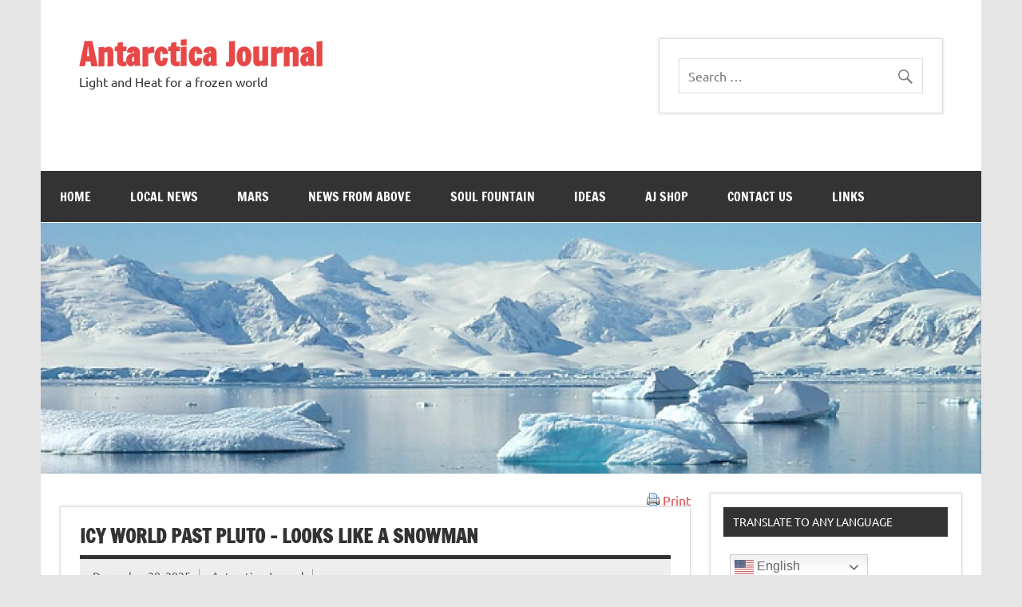

--- FILE ---
content_type: text/html; charset=UTF-8
request_url: https://www.antarcticajournal.com/icy-world-past-pluto-looks-like-a-snowman/
body_size: 15724
content:
<!DOCTYPE html><!-- HTML 5 -->
<html lang="en">

<head>
<meta charset="UTF-8" />
<meta name="viewport" content="width=device-width, initial-scale=1">

	<!-- [AI for SEO] This site is optimized with the AI for SEO plugin v2.2.5 - https://aiforseo.ai -->
	<meta name="description" content="Learn about NASA&#039;s exciting discovery of Ultima Thule, an icy formation past Pluto. Join us in exploring this groundbreaking mission!" />
	<meta property="og:title" content="NASA&#039;s Snowman: Ultima Thule Discovery" />
	<meta property="og:description" content="Uncover the secrets of Ultima Thule, an icy world beyond Pluto!" />
	<meta name="twitter:title" content="NASA&#039;s Snowman: Ultima Thule Discovery" />
	<meta name="twitter:description" content="Uncover the secrets of Ultima Thule, an icy world beyond Pluto!" />
	<!-- [AI for SEO] End -->

<link rel="profile" href="http://gmpg.org/xfn/11" />
<link rel="pingback" href="https://www.antarcticajournal.com/xmlrpc.php" />

<!-- Begin Inspectlet Embed Code -->
<script type="text/javascript" id="inspectletjs">
window.__insp = window.__insp || [];
__insp.push(['wid', 1594962315]);
(function() {
function ldinsp(){if(typeof window.__inspld != "undefined") return; window.__inspld = 1; var insp = document.createElement('script'); insp.type = 'text/javascript'; insp.async = true; insp.id = "inspsync"; insp.src = ('https:' == document.location.protocol ? 'https' : 'http') + '://cdn.inspectlet.com/inspectlet.js'; var x = document.getElementsByTagName('script')[0]; x.parentNode.insertBefore(insp, x); };
setTimeout(ldinsp, 500); document.readyState != "complete" ? (window.attachEvent ? window.attachEvent('onload', ldinsp) : window.addEventListener('load', ldinsp, false)) : ldinsp();
})();
</script>
<!-- End Inspectlet Embed Code -->

<meta name='robots' content='index, follow, max-image-preview:large, max-snippet:-1, max-video-preview:-1' />
<!-- Jetpack Site Verification Tags -->
<meta name="google-site-verification" content="G45jdy1LTu5QOmqKfz1bZ2kssUO-lHMu51RSK-cbtY8" />
<meta name="msvalidate.01" content="8E0A84F1AD7700F6E1EC573AE5D0ADB1" />
<meta name="p:domain_verify" content="4c9052b27a3c67cb9ff36c61c5cc1b73" />
<meta name="facebook-domain-verification" content="sl8kviyd91j3phuwt6mahtizj9lt74" />

	<!-- This site is optimized with the Yoast SEO Premium plugin v26.7 (Yoast SEO v26.7) - https://yoast.com/wordpress/plugins/seo/ -->
	<title>Icy World Past Pluto – Looks Like a Snowman - Antarctica Journal</title>
	<link rel="canonical" href="https://www.antarcticajournal.com/icy-world-past-pluto-looks-like-a-snowman/" />
	<meta property="og:locale" content="en_US" />
	<meta property="og:type" content="article" />
	<meta property="og:url" content="https://www.antarcticajournal.com/icy-world-past-pluto-looks-like-a-snowman/" />
	<meta property="og:site_name" content="Antarctica Journal" />
	<meta property="article:publisher" content="https://www.facebook.com/AntarcticaJournal" />
	<meta property="article:published_time" content="2025-12-30T20:11:58+00:00" />
	<meta property="og:image" content="https://www.antarcticajournal.com/wp-content/uploads/2019/07/Icy-World-Past-Pluto-–-Looks-Like-a-Snowman.jpg" />
	<meta property="og:image:width" content="584" />
	<meta property="og:image:height" content="363" />
	<meta property="og:image:type" content="image/jpeg" />
	<meta name="author" content="Antarctica Journal" />
	<meta name="twitter:card" content="summary_large_image" />
	<meta name="twitter:creator" content="@antarcticjourn" />
	<meta name="twitter:site" content="@antarcticjourn" />
	<meta name="twitter:label1" content="Written by" />
	<meta name="twitter:data1" content="Antarctica Journal" />
	<meta name="twitter:label2" content="Est. reading time" />
	<meta name="twitter:data2" content="2 minutes" />
	<script type="application/ld+json" class="yoast-schema-graph">{"@context":"https://schema.org","@graph":[{"@type":"Article","@id":"https://www.antarcticajournal.com/icy-world-past-pluto-looks-like-a-snowman/#article","isPartOf":{"@id":"https://www.antarcticajournal.com/icy-world-past-pluto-looks-like-a-snowman/"},"author":{"name":"Antarctica Journal","@id":"https://www.antarcticajournal.com/#/schema/person/245cb188dd3bd2cd9dd098c74b347b46"},"headline":"Icy World Past Pluto – Looks Like a Snowman","datePublished":"2025-12-30T20:11:58+00:00","mainEntityOfPage":{"@id":"https://www.antarcticajournal.com/icy-world-past-pluto-looks-like-a-snowman/"},"wordCount":339,"commentCount":0,"publisher":{"@id":"https://www.antarcticajournal.com/#organization"},"image":{"@id":"https://www.antarcticajournal.com/icy-world-past-pluto-looks-like-a-snowman/#primaryimage"},"thumbnailUrl":"https://www.antarcticajournal.com/wp-content/uploads/2019/07/Icy-World-Past-Pluto-–-Looks-Like-a-Snowman.jpg","keywords":["New Horizons","planet","space"],"articleSection":["News From Above"],"inLanguage":"en"},{"@type":"WebPage","@id":"https://www.antarcticajournal.com/icy-world-past-pluto-looks-like-a-snowman/","url":"https://www.antarcticajournal.com/icy-world-past-pluto-looks-like-a-snowman/","name":"Icy World Past Pluto – Looks Like a Snowman - Antarctica Journal","isPartOf":{"@id":"https://www.antarcticajournal.com/#website"},"primaryImageOfPage":{"@id":"https://www.antarcticajournal.com/icy-world-past-pluto-looks-like-a-snowman/#primaryimage"},"image":{"@id":"https://www.antarcticajournal.com/icy-world-past-pluto-looks-like-a-snowman/#primaryimage"},"thumbnailUrl":"https://www.antarcticajournal.com/wp-content/uploads/2019/07/Icy-World-Past-Pluto-–-Looks-Like-a-Snowman.jpg","datePublished":"2025-12-30T20:11:58+00:00","description":"Learn about NASA's exciting discovery of Ultima Thule, an icy formation past Pluto. Join us in exploring this groundbreaking mission!","breadcrumb":{"@id":"https://www.antarcticajournal.com/icy-world-past-pluto-looks-like-a-snowman/#breadcrumb"},"inLanguage":"en","potentialAction":[{"@type":"ReadAction","target":["https://www.antarcticajournal.com/icy-world-past-pluto-looks-like-a-snowman/"]}]},{"@type":"ImageObject","inLanguage":"en","@id":"https://www.antarcticajournal.com/icy-world-past-pluto-looks-like-a-snowman/#primaryimage","url":"https://www.antarcticajournal.com/wp-content/uploads/2019/07/Icy-World-Past-Pluto-–-Looks-Like-a-Snowman.jpg","contentUrl":"https://www.antarcticajournal.com/wp-content/uploads/2019/07/Icy-World-Past-Pluto-–-Looks-Like-a-Snowman.jpg","width":584,"height":363,"caption":"Two snowman figurines in contrasting colors."},{"@type":"BreadcrumbList","@id":"https://www.antarcticajournal.com/icy-world-past-pluto-looks-like-a-snowman/#breadcrumb","itemListElement":[{"@type":"ListItem","position":1,"name":"Home","item":"https://www.antarcticajournal.com/"},{"@type":"ListItem","position":2,"name":"Icy World Past Pluto – Looks Like a Snowman"}]},{"@type":"WebSite","@id":"https://www.antarcticajournal.com/#website","url":"https://www.antarcticajournal.com/","name":"Antarctica Journal","description":"Light and Heat for a frozen world","publisher":{"@id":"https://www.antarcticajournal.com/#organization"},"potentialAction":[{"@type":"SearchAction","target":{"@type":"EntryPoint","urlTemplate":"https://www.antarcticajournal.com/?s={search_term_string}"},"query-input":{"@type":"PropertyValueSpecification","valueRequired":true,"valueName":"search_term_string"}}],"inLanguage":"en"},{"@type":"Organization","@id":"https://www.antarcticajournal.com/#organization","name":"Antarctica Journal","url":"https://www.antarcticajournal.com/","logo":{"@type":"ImageObject","inLanguage":"en","@id":"https://www.antarcticajournal.com/#/schema/logo/image/","url":"https://www.antarcticajournal.com/wp-content/uploads/2018/05/antarctica-journal-logo.png","contentUrl":"https://www.antarcticajournal.com/wp-content/uploads/2018/05/antarctica-journal-logo.png","width":600,"height":297,"caption":"Antarctica Journal"},"image":{"@id":"https://www.antarcticajournal.com/#/schema/logo/image/"},"sameAs":["https://www.facebook.com/AntarcticaJournal","https://x.com/antarcticjourn"]},{"@type":"Person","@id":"https://www.antarcticajournal.com/#/schema/person/245cb188dd3bd2cd9dd098c74b347b46","name":"Antarctica Journal","image":{"@type":"ImageObject","inLanguage":"en","@id":"https://www.antarcticajournal.com/#/schema/person/image/","url":"https://secure.gravatar.com/avatar/64c5048deecce702f4d27ecfc768fef41b30c8b926c6de3bca06a3486ff0f7b5?s=96&d=mm&r=g","contentUrl":"https://secure.gravatar.com/avatar/64c5048deecce702f4d27ecfc768fef41b30c8b926c6de3bca06a3486ff0f7b5?s=96&d=mm&r=g","caption":"Antarctica Journal"},"sameAs":["http://AntarcticaJournal.com"],"url":"https://www.antarcticajournal.com/author/antjournaladmin/"}]}</script>
	<!-- / Yoast SEO Premium plugin. -->


<link rel='dns-prefetch' href='//cdn.canvasjs.com' />
<link rel='dns-prefetch' href='//www.googletagmanager.com' />
<link rel='dns-prefetch' href='//stats.wp.com' />
<link rel='dns-prefetch' href='//fonts.googleapis.com' />
<link rel="alternate" type="application/rss+xml" title="Antarctica Journal &raquo; Feed" href="https://www.antarcticajournal.com/feed/" />
<link rel="alternate" title="oEmbed (JSON)" type="application/json+oembed" href="https://www.antarcticajournal.com/wp-json/oembed/1.0/embed?url=https%3A%2F%2Fwww.antarcticajournal.com%2Ficy-world-past-pluto-looks-like-a-snowman%2F" />
<link rel="alternate" title="oEmbed (XML)" type="text/xml+oembed" href="https://www.antarcticajournal.com/wp-json/oembed/1.0/embed?url=https%3A%2F%2Fwww.antarcticajournal.com%2Ficy-world-past-pluto-looks-like-a-snowman%2F&#038;format=xml" />
<style id='wp-img-auto-sizes-contain-inline-css' type='text/css'>
img:is([sizes=auto i],[sizes^="auto," i]){contain-intrinsic-size:3000px 1500px}
/*# sourceURL=wp-img-auto-sizes-contain-inline-css */
</style>
<link rel='stylesheet' id='jetpack_related-posts-css' href='https://www.antarcticajournal.com/wp-content/plugins/jetpack/modules/related-posts/related-posts.css?ver=20240116' type='text/css' media='all' />
<link rel='stylesheet' id='pt-cv-public-style-css' href='https://www.antarcticajournal.com/wp-content/plugins/content-views-query-and-display-post-page/public/assets/css/cv.css?ver=4.2.1' type='text/css' media='all' />
<link rel='stylesheet' id='dynamicnews-custom-fonts-css' href='https://www.antarcticajournal.com/wp-content/themes/dynamic-news-lite/css/custom-fonts.css?ver=20180413' type='text/css' media='all' />
<style id='wp-emoji-styles-inline-css' type='text/css'>

	img.wp-smiley, img.emoji {
		display: inline !important;
		border: none !important;
		box-shadow: none !important;
		height: 1em !important;
		width: 1em !important;
		margin: 0 0.07em !important;
		vertical-align: -0.1em !important;
		background: none !important;
		padding: 0 !important;
	}
/*# sourceURL=wp-emoji-styles-inline-css */
</style>
<link rel='stylesheet' id='fvp-frontend-css' href='https://www.antarcticajournal.com/wp-content/plugins/featured-video-plus/styles/frontend.css?ver=2.3.3' type='text/css' media='all' />
<link rel='stylesheet' id='kk-star-ratings-css' href='https://www.antarcticajournal.com/wp-content/plugins/kk-star-ratings/src/core/public/css/kk-star-ratings.min.css?ver=5.4.10.3' type='text/css' media='all' />
<link rel='stylesheet' id='dashicons-css' href='https://www.antarcticajournal.com/wp-includes/css/dashicons.min.css?ver=97b4fb48407adbac07452c258f020bf5' type='text/css' media='all' />
<link rel='stylesheet' id='admin-bar-css' href='https://www.antarcticajournal.com/wp-includes/css/admin-bar.min.css?ver=97b4fb48407adbac07452c258f020bf5' type='text/css' media='all' />
<style id='admin-bar-inline-css' type='text/css'>

    .canvasjs-chart-credit{
        display: none !important;
    }
    #vtrtsProChart canvas {
    border-radius: 6px;
}

.vtrts-pro-adminbar-weekly-title {
    font-weight: bold;
    font-size: 14px;
    color: #fff;
    margin-bottom: 6px;
}

        #wpadminbar #wp-admin-bar-vtrts_pro_top_button .ab-icon:before {
            content: "\f185";
            color: #1DAE22;
            top: 3px;
        }
    #wp-admin-bar-vtrts_pro_top_button .ab-item {
        min-width: 180px;
    }
    .vtrts-pro-adminbar-dropdown {
        min-width: 340px;
        padding: 18px 18px 12px 18px;
        background: #23282d;
        color: #fff;
        border-radius: 8px;
        box-shadow: 0 4px 24px rgba(0,0,0,0.15);
        margin-top: 10px;
    }
    .vtrts-pro-adminbar-grid {
        display: grid;
        grid-template-columns: 1fr 1fr;
        gap: 18px 18px; /* row-gap column-gap */
        margin-bottom: 18px;
    }
    .vtrts-pro-adminbar-card {
        background: #2c3338;
        border-radius: 8px;
        padding: 18px 18px 12px 18px;
        box-shadow: 0 2px 8px rgba(0,0,0,0.07);
        display: flex;
        flex-direction: column;
        align-items: flex-start;
    }
    /* Extra margin for the right column */
    .vtrts-pro-adminbar-card:nth-child(2),
    .vtrts-pro-adminbar-card:nth-child(4) {
        margin-left: 10px !important;
        padding-left: 10px !important;
        margin-right: 10px !important;
        padding-right : 10px !important;
        margin-top: 10px !important;
    }
    .vtrts-pro-adminbar-card:nth-child(1),
    .vtrts-pro-adminbar-card:nth-child(3) {
        margin-left: 10px !important;
        padding-left: 10px !important;
        margin-top: 10px !important;
    }
    /* Extra margin for the bottom row */
    .vtrts-pro-adminbar-card:nth-child(3),
    .vtrts-pro-adminbar-card:nth-child(4) {
        margin-top: 6px !important;
        padding-top: 6px !important;
        margin-top: 10px !important;
    }
    .vtrts-pro-adminbar-card-title {
        font-size: 14px;
        font-weight: 800;
        margin-bottom: 6px;
        color: #fff;
    }
    .vtrts-pro-adminbar-card-value {
        font-size: 22px;
        font-weight: bold;
        color: #1DAE22;
        margin-bottom: 4px;
    }
    .vtrts-pro-adminbar-card-sub {
        font-size: 12px;
        color: #aaa;
    }
    .vtrts-pro-adminbar-btn-wrap {
        text-align: center;
        margin-top: 8px;
    }

    #wp-admin-bar-vtrts_pro_top_button .ab-item{
    min-width: 80px !important;
        padding: 0px !important;
    .vtrts-pro-adminbar-btn {
        display: inline-block;
        background: #1DAE22;
        color: #fff !important;
        font-weight: bold;
        padding: 8px 28px;
        border-radius: 6px;
        text-decoration: none;
        font-size: 15px;
        transition: background 0.2s;
        margin-top: 8px;
    }
    .vtrts-pro-adminbar-btn:hover {
        background: #15991b;
        color: #fff !important;
    }

    .vtrts-pro-adminbar-dropdown-wrap { min-width: 0; padding: 0; }
    #wpadminbar #wp-admin-bar-vtrts_pro_top_button .vtrts-pro-adminbar-dropdown { display: none; position: absolute; left: 0; top: 100%; z-index: 99999; }
    #wpadminbar #wp-admin-bar-vtrts_pro_top_button:hover .vtrts-pro-adminbar-dropdown { display: block; }
    
        .ab-empty-item #wp-admin-bar-vtrts_pro_top_button-default .ab-empty-item{
    height:0px !important;
    padding :0px !important;
     }
            #wpadminbar .quicklinks .ab-empty-item{
        padding:0px !important;
    }
    .vtrts-pro-adminbar-dropdown {
    min-width: 340px;
    padding: 18px 18px 12px 18px;
    background: #23282d;
    color: #fff;
    border-radius: 12px; /* more rounded */
    box-shadow: 0 8px 32px rgba(0,0,0,0.25); /* deeper shadow */
    margin-top: 10px;
}

.vtrts-pro-adminbar-btn-wrap {
    text-align: center;
    margin-top: 18px; /* more space above */
}

.vtrts-pro-adminbar-btn {
    display: inline-block;
    background: #1DAE22;
    color: #fff !important;
    font-weight: bold;
    padding: 5px 22px;
    border-radius: 8px;
    text-decoration: none;
    font-size: 17px;
    transition: background 0.2s, box-shadow 0.2s;
    margin-top: 8px;
    box-shadow: 0 2px 8px rgba(29,174,34,0.15);
    text-align: center;
    line-height: 1.6;
    
}
.vtrts-pro-adminbar-btn:hover {
    background: #15991b;
    color: #fff !important;
    box-shadow: 0 4px 16px rgba(29,174,34,0.25);
}
    


/*# sourceURL=admin-bar-inline-css */
</style>
<link rel='stylesheet' id='weather-atlas-public-css' href='https://www.antarcticajournal.com/wp-content/plugins/weather-atlas/public/css/weather-atlas-public.min.css?ver=3.0.4' type='text/css' media='all' />
<link rel='stylesheet' id='weather-icons-css' href='https://www.antarcticajournal.com/wp-content/plugins/weather-atlas/public/font/weather-icons/weather-icons.min.css?ver=3.0.4' type='text/css' media='all' />
<link rel='stylesheet' id='wpb-google-fonts-css' href='//fonts.googleapis.com/css?family=Open+Sans&#038;ver=97b4fb48407adbac07452c258f020bf5' type='text/css' media='all' />
<link rel='stylesheet' id='widgetopts-styles-css' href='https://www.antarcticajournal.com/wp-content/plugins/widget-options/assets/css/widget-options.css?ver=4.1.3' type='text/css' media='all' />
<link rel='stylesheet' id='wp-polls-css' href='https://www.antarcticajournal.com/wp-content/plugins/wp-polls/polls-css.css?ver=2.77.3' type='text/css' media='all' />
<style id='wp-polls-inline-css' type='text/css'>
.wp-polls .pollbar {
	margin: 1px;
	font-size: 6px;
	line-height: 8px;
	height: 8px;
	background-image: url('https://www.antarcticajournal.com/wp-content/plugins/wp-polls/images/default/pollbg.gif');
	border: 1px solid #c8c8c8;
}

/*# sourceURL=wp-polls-inline-css */
</style>
<link rel='stylesheet' id='dynamicnewslite-stylesheet-css' href='https://www.antarcticajournal.com/wp-content/themes/dynamic-child/style.css?ver=1.1.4' type='text/css' media='all' />
<link rel='stylesheet' id='genericons-css' href='https://www.antarcticajournal.com/wp-content/plugins/jetpack/_inc/genericons/genericons/genericons.css?ver=3.1' type='text/css' media='all' />
<link rel='stylesheet' id='themezee-related-posts-css' href='https://www.antarcticajournal.com/wp-content/themes/dynamic-news-lite/css/themezee-related-posts.css?ver=20160421' type='text/css' media='all' />
<link rel='stylesheet' id='sharedaddy-css' href='https://www.antarcticajournal.com/wp-content/plugins/jetpack/modules/sharedaddy/sharing.css?ver=15.4' type='text/css' media='all' />
<link rel='stylesheet' id='social-logos-css' href='https://www.antarcticajournal.com/wp-content/plugins/jetpack/_inc/social-logos/social-logos.min.css?ver=15.4' type='text/css' media='all' />
<script type="text/javascript" id="jetpack_related-posts-js-extra">
/* <![CDATA[ */
var related_posts_js_options = {"post_heading":"h4"};
//# sourceURL=jetpack_related-posts-js-extra
/* ]]> */
</script>
<script type="text/javascript" src="https://www.antarcticajournal.com/wp-content/plugins/jetpack/_inc/build/related-posts/related-posts.min.js?ver=20240116" id="jetpack_related-posts-js"></script>
<script type="text/javascript" id="ahc_front_js-js-extra">
/* <![CDATA[ */
var ahc_ajax_front = {"ajax_url":"https://www.antarcticajournal.com/wp-admin/admin-ajax.php","page_id":"18242","page_title":"Icy World Past Pluto \u2013 Looks Like a Snowman","post_type":"post"};
//# sourceURL=ahc_front_js-js-extra
/* ]]> */
</script>
<script type="text/javascript" src="https://www.antarcticajournal.com/wp-content/plugins/visitors-traffic-real-time-statistics-pro/js/front.js?ver=97b4fb48407adbac07452c258f020bf5" id="ahc_front_js-js"></script>
<script type="text/javascript" src="https://www.antarcticajournal.com/wp-includes/js/jquery/jquery.min.js?ver=3.7.1" id="jquery-core-js"></script>
<script type="text/javascript" src="https://www.antarcticajournal.com/wp-includes/js/jquery/jquery-migrate.min.js?ver=3.4.1" id="jquery-migrate-js"></script>
<script type="text/javascript" src="https://www.antarcticajournal.com/wp-content/plugins/featured-video-plus/js/jquery.fitvids.min.js?ver=master-2015-08" id="jquery.fitvids-js"></script>
<script type="text/javascript" id="fvp-frontend-js-extra">
/* <![CDATA[ */
var fvpdata = {"ajaxurl":"https://www.antarcticajournal.com/wp-admin/admin-ajax.php","nonce":"32d1ff4fd9","fitvids":"1","dynamic":"","overlay":"","opacity":"0.75","color":"b","width":"640"};
//# sourceURL=fvp-frontend-js-extra
/* ]]> */
</script>
<script type="text/javascript" src="https://www.antarcticajournal.com/wp-content/plugins/featured-video-plus/js/frontend.min.js?ver=2.3.3" id="fvp-frontend-js"></script>
<script type="text/javascript" id="dynamicnewslite-jquery-navigation-js-extra">
/* <![CDATA[ */
var dynamicnews_menu_title = {"text":"Menu"};
//# sourceURL=dynamicnewslite-jquery-navigation-js-extra
/* ]]> */
</script>
<script type="text/javascript" src="https://www.antarcticajournal.com/wp-content/themes/dynamic-news-lite/js/navigation.js?ver=20210324" id="dynamicnewslite-jquery-navigation-js"></script>
<script type="text/javascript" id="dynamicnewslite-jquery-sidebar-js-extra">
/* <![CDATA[ */
var dynamicnews_sidebar_title = {"text":"Sidebar"};
//# sourceURL=dynamicnewslite-jquery-sidebar-js-extra
/* ]]> */
</script>
<script type="text/javascript" src="https://www.antarcticajournal.com/wp-content/themes/dynamic-news-lite/js/sidebar.js?ver=20210324" id="dynamicnewslite-jquery-sidebar-js"></script>

<!-- Google tag (gtag.js) snippet added by Site Kit -->
<!-- Google Analytics snippet added by Site Kit -->
<script type="text/javascript" src="https://www.googletagmanager.com/gtag/js?id=GT-K8DZZ7D" id="google_gtagjs-js" async></script>
<script type="text/javascript" id="google_gtagjs-js-after">
/* <![CDATA[ */
window.dataLayer = window.dataLayer || [];function gtag(){dataLayer.push(arguments);}
gtag("set","linker",{"domains":["www.antarcticajournal.com"]});
gtag("js", new Date());
gtag("set", "developer_id.dZTNiMT", true);
gtag("config", "GT-K8DZZ7D");
//# sourceURL=google_gtagjs-js-after
/* ]]> */
</script>
<link rel="https://api.w.org/" href="https://www.antarcticajournal.com/wp-json/" /><link rel="alternate" title="JSON" type="application/json" href="https://www.antarcticajournal.com/wp-json/wp/v2/posts/18242" /><link rel="EditURI" type="application/rsd+xml" title="RSD" href="https://www.antarcticajournal.com/xmlrpc.php?rsd" />

<link rel='shortlink' href='https://www.antarcticajournal.com/?p=18242' />
<meta name="generator" content="Site Kit by Google 1.170.0" /><script type="application/ld+json">{
    "@context": "https://schema.org/",
    "@type": "CreativeWorkSeries",
    "name": "Icy World Past Pluto – Looks Like a Snowman",
    "aggregateRating": {
        "@type": "AggregateRating",
        "ratingValue": "4.5",
        "bestRating": "5",
        "ratingCount": "2"
    }
}</script><script type="text/javascript">
(function(url){
	if(/(?:Chrome\/26\.0\.1410\.63 Safari\/537\.31|WordfenceTestMonBot)/.test(navigator.userAgent)){ return; }
	var addEvent = function(evt, handler) {
		if (window.addEventListener) {
			document.addEventListener(evt, handler, false);
		} else if (window.attachEvent) {
			document.attachEvent('on' + evt, handler);
		}
	};
	var removeEvent = function(evt, handler) {
		if (window.removeEventListener) {
			document.removeEventListener(evt, handler, false);
		} else if (window.detachEvent) {
			document.detachEvent('on' + evt, handler);
		}
	};
	var evts = 'contextmenu dblclick drag dragend dragenter dragleave dragover dragstart drop keydown keypress keyup mousedown mousemove mouseout mouseover mouseup mousewheel scroll'.split(' ');
	var logHuman = function() {
		if (window.wfLogHumanRan) { return; }
		window.wfLogHumanRan = true;
		var wfscr = document.createElement('script');
		wfscr.type = 'text/javascript';
		wfscr.async = true;
		wfscr.src = url + '&r=' + Math.random();
		(document.getElementsByTagName('head')[0]||document.getElementsByTagName('body')[0]).appendChild(wfscr);
		for (var i = 0; i < evts.length; i++) {
			removeEvent(evts[i], logHuman);
		}
	};
	for (var i = 0; i < evts.length; i++) {
		addEvent(evts[i], logHuman);
	}
})('//www.antarcticajournal.com/?wordfence_lh=1&hid=91C1F83A9279191864B263E51FD9DC01');
</script>	<style>img#wpstats{display:none}</style>
		<script type="application/javascript">
  (function(b, o, n, g, s, r, c) { if (b[s]) return; b[s] = {}; b[s].scriptToken = "XzI3NDQ2MTI2OQ"; r = o.createElement(n); c = o.getElementsByTagName(n)[0]; r.async = 1; r.src = g; r.id = s + n; c.parentNode.insertBefore(r, c); })(window, document, "script", "//cdn.oribi.io/XzI3NDQ2MTI2OQ/oribi.js", "ORIBI");
</script>

<script>
  document.addEventListener('DOMContentLoaded', function() {
    const links = document.querySelectorAll('a[href^="http"]:not([href*="' + window.location.hostname + '"])');
    links.forEach(link => link.setAttribute('target', '_blank'));
  });
</script>
<link rel="icon" href="https://www.antarcticajournal.com/wp-content/uploads/2020/04/cropped-favicon-32x32.png" sizes="32x32" />
<link rel="icon" href="https://www.antarcticajournal.com/wp-content/uploads/2020/04/cropped-favicon-192x192.png" sizes="192x192" />
<link rel="apple-touch-icon" href="https://www.antarcticajournal.com/wp-content/uploads/2020/04/cropped-favicon-180x180.png" />
<meta name="msapplication-TileImage" content="https://www.antarcticajournal.com/wp-content/uploads/2020/04/cropped-favicon-270x270.png" />
</head>

<body class="wp-singular post-template-default single single-post postid-18242 single-format-standard wp-theme-dynamic-news-lite wp-child-theme-dynamic-child sliding-sidebar mobile-header-search">



<div id="wrapper" class="hfeed">

	<div id="topnavi-wrap">
		
	<div id="topnavi" class="container clearfix">

		
	</div>
	</div>

	<div id="header-wrap">

		<header id="header" class="container clearfix" role="banner">

			<div id="logo" class="clearfix">

								
		<p class="site-title"><a href="https://www.antarcticajournal.com/" rel="home">Antarctica Journal</a></p>

	
									<h2 class="site-description">Light and Heat for a frozen world</h2>
				
			</div>

			<div id="header-content" class="clearfix">
				
	<div class="header-widgets clearfix">
		<aside id="search-2" class="widget header-widget widget_search">
	<form role="search" method="get" class="search-form" action="https://www.antarcticajournal.com/">
		<label>
			<span class="screen-reader-text">Search for:</span>
			<input type="search" class="search-field" placeholder="Search &hellip;" value="" name="s">
		</label>
		<button type="submit" class="search-submit">
			<span class="genericon-search"></span>
		</button>
	</form>

</aside>	</div><!-- .header-widgets -->

			</div>

		</header>

	</div>

	<div id="navi-wrap">
		<nav id="mainnav" class="container clearfix" role="navigation">
			<ul id="mainnav-menu" class="main-navigation-menu menu"><li class="page_item page-item-2"><a href="https://www.antarcticajournal.com/">Home</a></li>
<li class="page_item page-item-11 page_item_has_children"><a href="https://www.antarcticajournal.com/local-news/">Local News</a>
<ul class='children'>
	<li class="page_item page-item-13189"><a href="https://www.antarcticajournal.com/local-news/live-antarctica-webcam/">Live Antarctica Webcam: Amundsen-Scott Station.</a></li>
	<li class="page_item page-item-34"><a href="https://www.antarcticajournal.com/local-news/weather-climate/">Weather / Climate</a></li>
</ul>
</li>
<li class="page_item page-item-16549"><a href="https://www.antarcticajournal.com/mars/">Mars</a></li>
<li class="page_item page-item-17 page_item_has_children"><a href="https://www.antarcticajournal.com/news-from-above/">News From Above</a>
<ul class='children'>
	<li class="page_item page-item-4344 page_item_has_children"><a href="https://www.antarcticajournal.com/news-from-above/empire-watch/">Empire Watch</a>
	<ul class='children'>
		<li class="page_item page-item-4350"><a href="https://www.antarcticajournal.com/news-from-above/empire-watch/china/">China</a></li>
		<li class="page_item page-item-4347"><a href="https://www.antarcticajournal.com/news-from-above/empire-watch/united-states/">United States</a></li>
	</ul>
</li>
	<li class="page_item page-item-26"><a href="https://www.antarcticajournal.com/news-from-above/whats-going-on/">What&#8217;s Going On?</a></li>
	<li class="page_item page-item-30"><a href="https://www.antarcticajournal.com/news-from-above/fun-facts/">Facts &#038; Trends</a></li>
	<li class="page_item page-item-28"><a href="https://www.antarcticajournal.com/news-from-above/really/">Really?</a></li>
	<li class="page_item page-item-32"><a href="https://www.antarcticajournal.com/news-from-above/cool/">Cool</a></li>
	<li class="page_item page-item-1146"><a href="https://www.antarcticajournal.com/news-from-above/world-turned-upside-down/">World Turned Upside Down</a></li>
</ul>
</li>
<li class="page_item page-item-20 page_item_has_children"><a href="https://www.antarcticajournal.com/soul-fountain/">Soul Fountain</a>
<ul class='children'>
	<li class="page_item page-item-36"><a href="https://www.antarcticajournal.com/soul-fountain/art/">Art</a></li>
	<li class="page_item page-item-7849"><a href="https://www.antarcticajournal.com/soul-fountain/film/">Film</a></li>
	<li class="page_item page-item-9461"><a href="https://www.antarcticajournal.com/soul-fountain/music/">Music</a></li>
	<li class="page_item page-item-5525"><a href="https://www.antarcticajournal.com/soul-fountain/photography/">Photography</a></li>
	<li class="page_item page-item-8980"><a href="https://www.antarcticajournal.com/soul-fountain/short-fiction/">Short Stories</a></li>
	<li class="page_item page-item-38"><a href="https://www.antarcticajournal.com/soul-fountain/poetry/">Poetry</a></li>
	<li class="page_item page-item-6511"><a href="https://www.antarcticajournal.com/soul-fountain/contributors/">Contributors</a></li>
	<li class="page_item page-item-6760"><a href="https://www.antarcticajournal.com/soul-fountain/submit-your-work/">Submit your Work</a></li>
</ul>
</li>
<li class="page_item page-item-22 page_item_has_children"><a href="https://www.antarcticajournal.com/ideas/">Ideas</a>
<ul class='children'>
	<li class="page_item page-item-5553"><a href="https://www.antarcticajournal.com/ideas/burning-questions/">Burning Questions</a></li>
	<li class="page_item page-item-42"><a href="https://www.antarcticajournal.com/ideas/opinions/">Opinions</a></li>
	<li class="page_item page-item-44 page_item_has_children"><a href="https://www.antarcticajournal.com/ideas/quotes/">Quotes</a>
	<ul class='children'>
		<li class="page_item page-item-3951 page_item_has_children"><a href="https://www.antarcticajournal.com/ideas/quotes/topics-a-d/">Quote Topics A-D</a>
		<ul class='children'>
			<li class="page_item page-item-3883"><a href="https://www.antarcticajournal.com/ideas/quotes/topics-a-d/addiction/">Addiction</a></li>
			<li class="page_item page-item-3886"><a href="https://www.antarcticajournal.com/ideas/quotes/topics-a-d/aging/">Aging</a></li>
			<li class="page_item page-item-3889"><a href="https://www.antarcticajournal.com/ideas/quotes/topics-a-d/attitude/">Attitude</a></li>
			<li class="page_item page-item-3892"><a href="https://www.antarcticajournal.com/ideas/quotes/topics-a-d/change/">Change</a></li>
			<li class="page_item page-item-3895"><a href="https://www.antarcticajournal.com/ideas/quotes/topics-a-d/character/">Character</a></li>
			<li class="page_item page-item-3898"><a href="https://www.antarcticajournal.com/ideas/quotes/topics-a-d/choices/">Choices</a></li>
			<li class="page_item page-item-3901"><a href="https://www.antarcticajournal.com/ideas/quotes/topics-a-d/communication/">Communication</a></li>
			<li class="page_item page-item-3904"><a href="https://www.antarcticajournal.com/ideas/quotes/topics-a-d/community/">Community</a></li>
			<li class="page_item page-item-3907"><a href="https://www.antarcticajournal.com/ideas/quotes/topics-a-d/conflict/">Conflict</a></li>
			<li class="page_item page-item-3910"><a href="https://www.antarcticajournal.com/ideas/quotes/topics-a-d/courage/">Courage</a></li>
			<li class="page_item page-item-3913"><a href="https://www.antarcticajournal.com/ideas/quotes/topics-a-d/creativity/">Creativity</a></li>
			<li class="page_item page-item-3915"><a href="https://www.antarcticajournal.com/ideas/quotes/topics-a-d/death/">Death</a></li>
			<li class="page_item page-item-3919"><a href="https://www.antarcticajournal.com/ideas/quotes/topics-a-d/decisions/">Decisions</a></li>
			<li class="page_item page-item-3922"><a href="https://www.antarcticajournal.com/ideas/quotes/topics-a-d/depression/">Depression</a></li>
			<li class="page_item page-item-3925"><a href="https://www.antarcticajournal.com/ideas/quotes/topics-a-d/determination/">Determination</a></li>
			<li class="page_item page-item-3928"><a href="https://www.antarcticajournal.com/ideas/quotes/topics-a-d/dreams/">Dreams</a></li>
		</ul>
</li>
		<li class="page_item page-item-3971 page_item_has_children"><a href="https://www.antarcticajournal.com/ideas/quotes/topics-e-h/">Quote Topics E-H</a>
		<ul class='children'>
			<li class="page_item page-item-3931"><a href="https://www.antarcticajournal.com/ideas/quotes/topics-e-h/faith/">Faith</a></li>
			<li class="page_item page-item-3934"><a href="https://www.antarcticajournal.com/ideas/quotes/topics-e-h/family/">Family</a></li>
			<li class="page_item page-item-3937"><a href="https://www.antarcticajournal.com/ideas/quotes/topics-e-h/fear/">Fear</a></li>
			<li class="page_item page-item-3940"><a href="https://www.antarcticajournal.com/ideas/quotes/topics-e-h/feelings/">Feelings</a></li>
			<li class="page_item page-item-3943"><a href="https://www.antarcticajournal.com/ideas/quotes/topics-e-h/freedom/">Freedom</a></li>
			<li class="page_item page-item-3946"><a href="https://www.antarcticajournal.com/ideas/quotes/topics-e-h/friendship/">Friendship</a></li>
			<li class="page_item page-item-3949"><a href="https://www.antarcticajournal.com/ideas/quotes/topics-e-h/god/">God</a></li>
			<li class="page_item page-item-3954"><a href="https://www.antarcticajournal.com/ideas/quotes/topics-e-h/gratitude/">Gratitude</a></li>
			<li class="page_item page-item-3957"><a href="https://www.antarcticajournal.com/ideas/quotes/topics-e-h/growth/">Growth</a></li>
			<li class="page_item page-item-3960"><a href="https://www.antarcticajournal.com/ideas/quotes/topics-e-h/happiness/">Happiness</a></li>
			<li class="page_item page-item-3963"><a href="https://www.antarcticajournal.com/ideas/quotes/topics-e-h/healing/">Healing</a></li>
			<li class="page_item page-item-3966"><a href="https://www.antarcticajournal.com/ideas/quotes/topics-e-h/health/">Health</a></li>
			<li class="page_item page-item-3969"><a href="https://www.antarcticajournal.com/ideas/quotes/topics-e-h/hope/">Hope</a></li>
		</ul>
</li>
		<li class="page_item page-item-3973 page_item_has_children"><a href="https://www.antarcticajournal.com/ideas/quotes/topics-i-m/">Quote Topics I-M</a>
		<ul class='children'>
			<li class="page_item page-item-3976"><a href="https://www.antarcticajournal.com/ideas/quotes/topics-i-m/imagination/">Imagination</a></li>
			<li class="page_item page-item-3979"><a href="https://www.antarcticajournal.com/ideas/quotes/topics-i-m/inspiration/">Inspiration</a></li>
			<li class="page_item page-item-3982"><a href="https://www.antarcticajournal.com/ideas/quotes/topics-i-m/integrity/">Integrity</a></li>
			<li class="page_item page-item-3985"><a href="https://www.antarcticajournal.com/ideas/quotes/topics-i-m/intelligence/">Intelligence</a></li>
			<li class="page_item page-item-3988"><a href="https://www.antarcticajournal.com/ideas/quotes/topics-i-m/justice/">Justice</a></li>
			<li class="page_item page-item-3991"><a href="https://www.antarcticajournal.com/ideas/quotes/topics-i-m/leadership/">Leadership</a></li>
			<li class="page_item page-item-3994"><a href="https://www.antarcticajournal.com/ideas/quotes/topics-i-m/life/">Life</a></li>
			<li class="page_item page-item-3997"><a href="https://www.antarcticajournal.com/ideas/quotes/topics-i-m/love/">Love</a></li>
			<li class="page_item page-item-4000"><a href="https://www.antarcticajournal.com/ideas/quotes/topics-i-m/marriage/">Marriage</a></li>
			<li class="page_item page-item-4003"><a href="https://www.antarcticajournal.com/ideas/quotes/topics-i-m/money/">Money</a></li>
			<li class="page_item page-item-4006"><a href="https://www.antarcticajournal.com/ideas/quotes/topics-i-m/morality/">Morality</a></li>
			<li class="page_item page-item-4009"><a href="https://www.antarcticajournal.com/ideas/quotes/topics-i-m/motivation/">Motivation</a></li>
		</ul>
</li>
		<li class="page_item page-item-4011 page_item_has_children"><a href="https://www.antarcticajournal.com/ideas/quotes/topics-n-s/">Quote Topics N-S</a>
		<ul class='children'>
			<li class="page_item page-item-4027"><a href="https://www.antarcticajournal.com/ideas/quotes/topics-n-s/parents/">Parents</a></li>
			<li class="page_item page-item-4030"><a href="https://www.antarcticajournal.com/ideas/quotes/topics-n-s/past/">Past</a></li>
			<li class="page_item page-item-4033"><a href="https://www.antarcticajournal.com/ideas/quotes/topics-n-s/peace/">Peace</a></li>
			<li class="page_item page-item-4036"><a href="https://www.antarcticajournal.com/ideas/quotes/topics-n-s/politics/">Politics</a></li>
			<li class="page_item page-item-4039"><a href="https://www.antarcticajournal.com/ideas/quotes/topics-n-s/reconciliation/">Reconciliation</a></li>
			<li class="page_item page-item-4042"><a href="https://www.antarcticajournal.com/ideas/quotes/topics-n-s/relationships/">Relationships</a></li>
			<li class="page_item page-item-4045"><a href="https://www.antarcticajournal.com/ideas/quotes/topics-n-s/romance/">Romance</a></li>
			<li class="page_item page-item-4048"><a href="https://www.antarcticajournal.com/ideas/quotes/topics-n-s/science/">Science</a></li>
			<li class="page_item page-item-4051"><a href="https://www.antarcticajournal.com/ideas/quotes/topics-n-s/self-awareness/">Self Awareness</a></li>
			<li class="page_item page-item-4054"><a href="https://www.antarcticajournal.com/ideas/quotes/topics-n-s/self-esteem/">Self-Esteem</a></li>
			<li class="page_item page-item-4057"><a href="https://www.antarcticajournal.com/ideas/quotes/topics-n-s/sexuality/">Sexuality</a></li>
			<li class="page_item page-item-4060"><a href="https://www.antarcticajournal.com/ideas/quotes/topics-n-s/society/">Society</a></li>
		</ul>
</li>
		<li class="page_item page-item-4062 page_item_has_children"><a href="https://www.antarcticajournal.com/ideas/quotes/quote-topics-s-z/">Quote Topics S-Z</a>
		<ul class='children'>
			<li class="page_item page-item-4066"><a href="https://www.antarcticajournal.com/ideas/quotes/quote-topics-s-z/spirituality/">Spirituality</a></li>
			<li class="page_item page-item-4069"><a href="https://www.antarcticajournal.com/ideas/quotes/quote-topics-s-z/sports/">Sports</a></li>
			<li class="page_item page-item-4072"><a href="https://www.antarcticajournal.com/ideas/quotes/quote-topics-s-z/strength/">Strength</a></li>
			<li class="page_item page-item-4075"><a href="https://www.antarcticajournal.com/ideas/quotes/quote-topics-s-z/stress/">Stress</a></li>
			<li class="page_item page-item-4077"><a href="https://www.antarcticajournal.com/ideas/quotes/quote-topics-s-z/success/">Success</a></li>
			<li class="page_item page-item-4081"><a href="https://www.antarcticajournal.com/ideas/quotes/quote-topics-s-z/trust/">Trust</a></li>
			<li class="page_item page-item-4084"><a href="https://www.antarcticajournal.com/ideas/quotes/quote-topics-s-z/truth/">Truth</a></li>
			<li class="page_item page-item-4087"><a href="https://www.antarcticajournal.com/ideas/quotes/quote-topics-s-z/values/">Values</a></li>
			<li class="page_item page-item-4090"><a href="https://www.antarcticajournal.com/ideas/quotes/quote-topics-s-z/violence/">Violence</a></li>
			<li class="page_item page-item-4093"><a href="https://www.antarcticajournal.com/ideas/quotes/quote-topics-s-z/work/">Work</a></li>
		</ul>
</li>
	</ul>
</li>
	<li class="page_item page-item-46"><a href="https://www.antarcticajournal.com/ideas/letters/">Letters / Essays</a></li>
	<li class="page_item page-item-48"><a href="https://www.antarcticajournal.com/ideas/humor/">Humor</a></li>
	<li class="page_item page-item-50"><a href="https://www.antarcticajournal.com/ideas/reviews-movies-music-books/">Reviews (Movies &#8211; Music &#8211; Books)</a></li>
	<li class="page_item page-item-1999"><a href="https://www.antarcticajournal.com/ideas/pollsarchive/">Poll Results</a></li>
</ul>
</li>
<li class="page_item page-item-17500"><a href="https://www.antarcticajournal.com/antarctica-journal-swag-shop/">AJ Shop</a></li>
<li class="page_item page-item-24"><a href="https://www.antarcticajournal.com/contact-us/">Contact Us</a></li>
<li class="page_item page-item-71"><a href="https://www.antarcticajournal.com/links/">Links</a></li>
</ul>		</nav>
	</div>

	
			<div id="custom-header">

				
					<img src="https://www.antarcticajournal.com/wp-content/uploads/2015/01/cropped-antarctic.jpg" srcset="https://www.antarcticajournal.com/wp-content/uploads/2015/01/cropped-antarctic.jpg 1340w, https://www.antarcticajournal.com/wp-content/uploads/2015/01/cropped-antarctic-300x80.jpg 300w, https://www.antarcticajournal.com/wp-content/uploads/2015/01/cropped-antarctic-1024x273.jpg 1024w" width="1340" height="357" alt="Antarctica Journal">

				
			</div>

		
	<div id="wrap" class="container clearfix">
		
		<section id="content" class="primary" role="main">
		
		<div align =right>
<a href="https://www.antarcticajournal.com/icy-world-past-pluto-looks-like-a-snowman/print/" rel="nofollow" title="Print" target="_blank"><img src="https://www.antarcticajournal.com/wp-content/plugins/wp-print/images/printer_famfamfam.gif"> Print</a>
</div>
			
		
	<article id="post-18242" class="post-18242 post type-post status-publish format-standard has-post-thumbnail hentry category-news-from-above tag-new-horizons tag-planet tag-space">
	
		<h1 class="entry-title post-title">Icy World Past Pluto – Looks Like a Snowman</h1>		
		<div class="entry-meta postmeta clearfix"><span class="meta-date sep"><a href="https://www.antarcticajournal.com/icy-world-past-pluto-looks-like-a-snowman/" title="3:11 pm" rel="bookmark"><time class="entry-date published updated" datetime="2025-12-30T15:11:58-05:00">December 30, 2025</time></a></span><span class="meta-author sep"> <span class="author vcard"><a class="url fn n" href="https://www.antarcticajournal.com/author/antjournaladmin/" title="View all posts by Antarctica Journal" rel="author">Antarctica Journal</a></span></span></div>
		
		<img width="584" height="280" src="https://www.antarcticajournal.com/wp-content/uploads/2019/07/Icy-World-Past-Pluto-–-Looks-Like-a-Snowman-584x280.jpg" class="attachment-featured_image size-featured_image wp-post-image" alt="Icy World Past Pluto – Looks Like a Snowman" decoding="async" fetchpriority="high" />		
		<div class="entry clearfix">
			

<div class="kk-star-ratings kksr-auto kksr-align-left kksr-valign-top"
    data-payload='{&quot;align&quot;:&quot;left&quot;,&quot;id&quot;:&quot;18242&quot;,&quot;slug&quot;:&quot;default&quot;,&quot;valign&quot;:&quot;top&quot;,&quot;ignore&quot;:&quot;&quot;,&quot;reference&quot;:&quot;auto&quot;,&quot;class&quot;:&quot;&quot;,&quot;count&quot;:&quot;2&quot;,&quot;legendonly&quot;:&quot;&quot;,&quot;readonly&quot;:&quot;&quot;,&quot;score&quot;:&quot;4.5&quot;,&quot;starsonly&quot;:&quot;&quot;,&quot;best&quot;:&quot;5&quot;,&quot;gap&quot;:&quot;5&quot;,&quot;greet&quot;:&quot;&quot;,&quot;legend&quot;:&quot;4.5\/5 - (2 votes)&quot;,&quot;size&quot;:&quot;20&quot;,&quot;title&quot;:&quot;Icy World Past Pluto – Looks Like a Snowman&quot;,&quot;width&quot;:&quot;110&quot;,&quot;_legend&quot;:&quot;{score}\/{best} - ({count} {votes})&quot;,&quot;font_factor&quot;:&quot;1.25&quot;}'>
            
<div class="kksr-stars">
    
<div class="kksr-stars-inactive">
            <div class="kksr-star" data-star="1" style="padding-right: 5px">
            

<div class="kksr-icon" style="width: 20px; height: 20px;"></div>
        </div>
            <div class="kksr-star" data-star="2" style="padding-right: 5px">
            

<div class="kksr-icon" style="width: 20px; height: 20px;"></div>
        </div>
            <div class="kksr-star" data-star="3" style="padding-right: 5px">
            

<div class="kksr-icon" style="width: 20px; height: 20px;"></div>
        </div>
            <div class="kksr-star" data-star="4" style="padding-right: 5px">
            

<div class="kksr-icon" style="width: 20px; height: 20px;"></div>
        </div>
            <div class="kksr-star" data-star="5" style="padding-right: 5px">
            

<div class="kksr-icon" style="width: 20px; height: 20px;"></div>
        </div>
    </div>
    
<div class="kksr-stars-active" style="width: 110px;">
            <div class="kksr-star" style="padding-right: 5px">
            

<div class="kksr-icon" style="width: 20px; height: 20px;"></div>
        </div>
            <div class="kksr-star" style="padding-right: 5px">
            

<div class="kksr-icon" style="width: 20px; height: 20px;"></div>
        </div>
            <div class="kksr-star" style="padding-right: 5px">
            

<div class="kksr-icon" style="width: 20px; height: 20px;"></div>
        </div>
            <div class="kksr-star" style="padding-right: 5px">
            

<div class="kksr-icon" style="width: 20px; height: 20px;"></div>
        </div>
            <div class="kksr-star" style="padding-right: 5px">
            

<div class="kksr-icon" style="width: 20px; height: 20px;"></div>
        </div>
    </div>
</div>
                

<div class="kksr-legend" style="font-size: 16px;">
            4.5/5 - (2 votes)    </div>
    </div>
<p>Out past Pluto NASA has spotted an icy formation that is about 4 billion miles past Earth.  This formation has been named Ultima Thule and looks like a snowman.  The spacecraft New Horizons while on autopilot is sending back black and white photos to Mission Control in Maryland.  This is very exciting since this is the first time a spacecraft has traveled this far out.  Fifty years ago, we landed a man on the moon and this discovery is 17,000 times as far away.</p>
<p>The spacecraft New Horizons is roughly the size of a baby grand piano and is expected to flyby at about 2,200 miles from Ultima Thule.  Which is closer than we came to the planet Pluto back in 2015.  It takes approximately six hours for the radio signals from the spacecraft to reach Earth.  Ultima Thule according to scientists does not have any rings or moons that would endanger the spacecraft.  New Horizons travels at a speed of 31,500 miles per hour and if a particle around the size of a small seed were to collide with the spacecraft it could cause some damage.</p>
<p>The Hubble Space Telescope discovered Ultima Thule back in 2014.  New Horizons was launched back in 2006 and after the discovery by the Hubble Telescope they changed the itinerary for the spacecraft to check it out.</p>
<p>The Kuiper Belt is known to be a very cold expanse out beyond Neptune where Ultima Thule has been discovered to be located.  It has been found to be about 4.5 billion years old and formed around the same time as our solar system.  Scientists are hoping to understand more about our solar system with the discovery of Ultima Thule.  They believe that the size of Ultima Thule is about 20 miles long with a showman shape that may be two bodies either stuck together or floating very close to one another.  When New Horizons sends back more information they will have a better understanding of this formation that should take approximately two years to receive.</p>
<p>&nbsp;</p>
<div class="sharedaddy sd-sharing-enabled"><div class="robots-nocontent sd-block sd-social sd-social-icon sd-sharing"><h3 class="sd-title">Share this:</h3><div class="sd-content"><ul><li class="share-facebook"><a rel="nofollow noopener noreferrer"
				data-shared="sharing-facebook-18242"
				class="share-facebook sd-button share-icon no-text"
				href="https://www.antarcticajournal.com/icy-world-past-pluto-looks-like-a-snowman/?share=facebook"
				target="_blank"
				aria-labelledby="sharing-facebook-18242"
				>
				<span id="sharing-facebook-18242" hidden>Click to share on Facebook (Opens in new window)</span>
				<span>Facebook</span>
			</a></li><li class="share-x"><a rel="nofollow noopener noreferrer"
				data-shared="sharing-x-18242"
				class="share-x sd-button share-icon no-text"
				href="https://www.antarcticajournal.com/icy-world-past-pluto-looks-like-a-snowman/?share=x"
				target="_blank"
				aria-labelledby="sharing-x-18242"
				>
				<span id="sharing-x-18242" hidden>Click to share on X (Opens in new window)</span>
				<span>X</span>
			</a></li><li class="share-linkedin"><a rel="nofollow noopener noreferrer"
				data-shared="sharing-linkedin-18242"
				class="share-linkedin sd-button share-icon no-text"
				href="https://www.antarcticajournal.com/icy-world-past-pluto-looks-like-a-snowman/?share=linkedin"
				target="_blank"
				aria-labelledby="sharing-linkedin-18242"
				>
				<span id="sharing-linkedin-18242" hidden>Click to share on LinkedIn (Opens in new window)</span>
				<span>LinkedIn</span>
			</a></li><li class="share-reddit"><a rel="nofollow noopener noreferrer"
				data-shared="sharing-reddit-18242"
				class="share-reddit sd-button share-icon no-text"
				href="https://www.antarcticajournal.com/icy-world-past-pluto-looks-like-a-snowman/?share=reddit"
				target="_blank"
				aria-labelledby="sharing-reddit-18242"
				>
				<span id="sharing-reddit-18242" hidden>Click to share on Reddit (Opens in new window)</span>
				<span>Reddit</span>
			</a></li><li class="share-tumblr"><a rel="nofollow noopener noreferrer"
				data-shared="sharing-tumblr-18242"
				class="share-tumblr sd-button share-icon no-text"
				href="https://www.antarcticajournal.com/icy-world-past-pluto-looks-like-a-snowman/?share=tumblr"
				target="_blank"
				aria-labelledby="sharing-tumblr-18242"
				>
				<span id="sharing-tumblr-18242" hidden>Click to share on Tumblr (Opens in new window)</span>
				<span>Tumblr</span>
			</a></li><li class="share-pinterest"><a rel="nofollow noopener noreferrer"
				data-shared="sharing-pinterest-18242"
				class="share-pinterest sd-button share-icon no-text"
				href="https://www.antarcticajournal.com/icy-world-past-pluto-looks-like-a-snowman/?share=pinterest"
				target="_blank"
				aria-labelledby="sharing-pinterest-18242"
				>
				<span id="sharing-pinterest-18242" hidden>Click to share on Pinterest (Opens in new window)</span>
				<span>Pinterest</span>
			</a></li><li class="share-threads"><a rel="nofollow noopener noreferrer"
				data-shared="sharing-threads-18242"
				class="share-threads sd-button share-icon no-text"
				href="https://www.antarcticajournal.com/icy-world-past-pluto-looks-like-a-snowman/?share=threads"
				target="_blank"
				aria-labelledby="sharing-threads-18242"
				>
				<span id="sharing-threads-18242" hidden>Click to share on Threads (Opens in new window)</span>
				<span>Threads</span>
			</a></li><li class="share-jetpack-whatsapp"><a rel="nofollow noopener noreferrer"
				data-shared="sharing-whatsapp-18242"
				class="share-jetpack-whatsapp sd-button share-icon no-text"
				href="https://www.antarcticajournal.com/icy-world-past-pluto-looks-like-a-snowman/?share=jetpack-whatsapp"
				target="_blank"
				aria-labelledby="sharing-whatsapp-18242"
				>
				<span id="sharing-whatsapp-18242" hidden>Click to share on WhatsApp (Opens in new window)</span>
				<span>WhatsApp</span>
			</a></li><li class="share-bluesky"><a rel="nofollow noopener noreferrer"
				data-shared="sharing-bluesky-18242"
				class="share-bluesky sd-button share-icon no-text"
				href="https://www.antarcticajournal.com/icy-world-past-pluto-looks-like-a-snowman/?share=bluesky"
				target="_blank"
				aria-labelledby="sharing-bluesky-18242"
				>
				<span id="sharing-bluesky-18242" hidden>Click to share on Bluesky (Opens in new window)</span>
				<span>Bluesky</span>
			</a></li><li class="share-email"><a rel="nofollow noopener noreferrer"
				data-shared="sharing-email-18242"
				class="share-email sd-button share-icon no-text"
				href="mailto:?subject=%5BShared%20Post%5D%20Icy%20World%20Past%20Pluto%20%E2%80%93%20Looks%20Like%20a%20Snowman&#038;body=https%3A%2F%2Fwww.antarcticajournal.com%2Ficy-world-past-pluto-looks-like-a-snowman%2F&#038;share=email"
				target="_blank"
				aria-labelledby="sharing-email-18242"
				data-email-share-error-title="Do you have email set up?" data-email-share-error-text="If you&#039;re having problems sharing via email, you might not have email set up for your browser. You may need to create a new email yourself." data-email-share-nonce="ca64f8db41" data-email-share-track-url="https://www.antarcticajournal.com/icy-world-past-pluto-looks-like-a-snowman/?share=email">
				<span id="sharing-email-18242" hidden>Click to email a link to a friend (Opens in new window)</span>
				<span>Email</span>
			</a></li><li class="share-end"></li></ul></div></div></div>
<div id='jp-relatedposts' class='jp-relatedposts' >
	
</div>			<!-- <rdf:RDF xmlns:rdf="http://www.w3.org/1999/02/22-rdf-syntax-ns#"
			xmlns:dc="http://purl.org/dc/elements/1.1/"
			xmlns:trackback="http://madskills.com/public/xml/rss/module/trackback/">
		<rdf:Description rdf:about="https://www.antarcticajournal.com/icy-world-past-pluto-looks-like-a-snowman/"
    dc:identifier="https://www.antarcticajournal.com/icy-world-past-pluto-looks-like-a-snowman/"
    dc:title="Icy World Past Pluto – Looks Like a Snowman"
    trackback:ping="https://www.antarcticajournal.com/icy-world-past-pluto-looks-like-a-snowman/trackback/" />
</rdf:RDF> -->
			<div class="page-links"></div>			
		</div>
		
		<div class="postinfo clearfix">
				<span class="meta-tags">
					tagged with <a href="https://www.antarcticajournal.com/tag/new-horizons/" rel="tag">New Horizons</a>, <a href="https://www.antarcticajournal.com/tag/planet/" rel="tag">planet</a>, <a href="https://www.antarcticajournal.com/tag/space/" rel="tag">space</a>				</span>

			
			<span class="meta-category">
				<ul class="post-categories">
	<li><a href="https://www.antarcticajournal.com/category/news-from-above/" rel="category tag">News From Above</a></li></ul>			</span>

		</div>

	</article>
		
					
					
				
		</section>
		
		
	<section id="sidebar" class="secondary clearfix" role="complementary">

		<aside id="text-20" class="widget widget_text clearfix"><h3 class="widgettitle"><span>Translate To Any Language</span></h3>			<div class="textwidget"><div class="gtranslate_wrapper" id="gt-wrapper-42834964"></div>
</div>
		</aside><aside id="text-12" class="widget widget_text clearfix"><h3 class="widgettitle"><span>Contribute</span></h3>			<div class="textwidget"><a href="https://www.antarcticajournal.com/contact-us/"><img src="https://www.antarcticajournal.com/wp-content/uploads/2017/01/AJ-Submit-Your-Article.png"></a></div>
		</aside><aside id="polls-widget-3" class="widget widget_polls-widget clearfix"><h3 class="widgettitle"><span>Reader Poll</span></h3><div id="polls-30" class="wp-polls">
	<form id="polls_form_30" class="wp-polls-form" action="/index.php" method="post">
		<p style="display: none;"><input type="hidden" id="poll_30_nonce" name="wp-polls-nonce" value="9e3f3f308d" /></p>
		<p style="display: none;"><input type="hidden" name="poll_id" value="30" /></p>
		<p style="display: none;"><input type="hidden" id="poll_multiple_ans_30" name="poll_multiple_ans_30" value="7" /></p>
		<p style="text-align: center;"><strong>Does watching news on TV make you....</strong></p><div id="polls-30-ans" class="wp-polls-ans"><ul class="wp-polls-ul">
		<li><input type="checkbox" id="poll-answer-93" name="poll_30" value="93" /> <label for="poll-answer-93">Happy</label></li>
		<li><input type="checkbox" id="poll-answer-94" name="poll_30" value="94" /> <label for="poll-answer-94">Sad</label></li>
		<li><input type="checkbox" id="poll-answer-95" name="poll_30" value="95" /> <label for="poll-answer-95">Concerned</label></li>
		<li><input type="checkbox" id="poll-answer-96" name="poll_30" value="96" /> <label for="poll-answer-96">Angry</label></li>
		<li><input type="checkbox" id="poll-answer-97" name="poll_30" value="97" /> <label for="poll-answer-97">Dismissive</label></li>
		<li><input type="checkbox" id="poll-answer-98" name="poll_30" value="98" /> <label for="poll-answer-98">Empathatic</label></li>
		<li><input type="checkbox" id="poll-answer-99" name="poll_30" value="99" /> <label for="poll-answer-99">Empowered</label></li>
		<li><input type="checkbox" id="poll-answer-100" name="poll_30" value="100" /> <label for="poll-answer-100">Other</label></li>
		</ul><p style="text-align: center;"><input type="button" name="vote" value="   Vote   " class="Buttons" onclick="poll_vote(30);" /></p><p style="text-align: center;"><a href="#ViewPollResults" onclick="poll_result(30); return false;" title="View Results Of This Poll">View Results</a></p></div>
	</form>
</div>
<div id="polls-30-loading" class="wp-polls-loading"><img src="https://www.antarcticajournal.com/wp-content/plugins/wp-polls/images/loading.gif" width="16" height="16" alt="Loading ..." title="Loading ..." class="wp-polls-image" />&nbsp;Loading ...</div>
</aside><aside id="mg_qt_widget_random_quote-2" class="01 widget mg_qt_widget_random_quote clearfix"><h3 class="widgettitle"><span>Chilling Details</span></h3>		<blockquote class="mg_qt_quote">
			<p>At peak usage, Netflix alone now accounts for one-third of all internet traffic in the U.S.</p>
					</blockquote>
	</aside>
	</section>
	</div>
	
		
	<div id="footer-wrap">
	
		<footer id="footer" class="container clearfix" role="contentinfo">
			
			<nav id="footernav" class="clearfix" role="navigation">
				<ul id="footernav-menu" class="menu"><li id="menu-item-9746" class="menu-item menu-item-type-post_type menu-item-object-page menu-item-9746"><a href="https://www.antarcticajournal.com/terms-of-service/">Terms of Service</a></li>
<li id="menu-item-9747" class="menu-item menu-item-type-post_type menu-item-object-page menu-item-9747"><a href="https://www.antarcticajournal.com/privacy-policy/">Privacy Policy</a></li>
<li id="menu-item-9745" class="menu-item menu-item-type-post_type menu-item-object-page menu-item-9745"><a href="https://www.antarcticajournal.com/dmca-policy/">DMCA Policy</a></li>
</ul>				<h4 id="footernav-icon"></h4>
			</nav>
			
			<div id="footer-text">
				&copy; 2026 Antarctica Journal
			</div>
			
		</footer>
		
	</div>

</div><!-- end #wrapper -->

<script type="speculationrules">
{"prefetch":[{"source":"document","where":{"and":[{"href_matches":"/*"},{"not":{"href_matches":["/wp-*.php","/wp-admin/*","/wp-content/uploads/*","/wp-content/*","/wp-content/plugins/*","/wp-content/themes/dynamic-child/*","/wp-content/themes/dynamic-news-lite/*","/*\\?(.+)"]}},{"not":{"selector_matches":"a[rel~=\"nofollow\"]"}},{"not":{"selector_matches":".no-prefetch, .no-prefetch a"}}]},"eagerness":"conservative"}]}
</script>

	<script type="text/javascript">
		window.WPCOM_sharing_counts = {"https://www.antarcticajournal.com/icy-world-past-pluto-looks-like-a-snowman/":18242};
	</script>
						<script type="text/javascript" id="pt-cv-content-views-script-js-extra">
/* <![CDATA[ */
var PT_CV_PUBLIC = {"_prefix":"pt-cv-","page_to_show":"5","_nonce":"a24891144d","is_admin":"","is_mobile":"","ajaxurl":"https://www.antarcticajournal.com/wp-admin/admin-ajax.php","lang":"","loading_image_src":"[data-uri]"};
var PT_CV_PAGINATION = {"first":"\u00ab","prev":"\u2039","next":"\u203a","last":"\u00bb","goto_first":"Go to first page","goto_prev":"Go to previous page","goto_next":"Go to next page","goto_last":"Go to last page","current_page":"Current page is","goto_page":"Go to page"};
//# sourceURL=pt-cv-content-views-script-js-extra
/* ]]> */
</script>
<script type="text/javascript" src="https://www.antarcticajournal.com/wp-content/plugins/content-views-query-and-display-post-page/public/assets/js/cv.js?ver=4.2.1" id="pt-cv-content-views-script-js"></script>
<script type="text/javascript" id="kk-star-ratings-js-extra">
/* <![CDATA[ */
var kk_star_ratings = {"action":"kk-star-ratings","endpoint":"https://www.antarcticajournal.com/wp-admin/admin-ajax.php","nonce":"dca42b2e4d"};
//# sourceURL=kk-star-ratings-js-extra
/* ]]> */
</script>
<script type="text/javascript" src="https://www.antarcticajournal.com/wp-content/plugins/kk-star-ratings/src/core/public/js/kk-star-ratings.min.js?ver=5.4.10.3" id="kk-star-ratings-js"></script>
<script type="text/javascript" src="https://cdn.canvasjs.com/canvasjs.min.js" id="canvasjs-js"></script>
<script type="text/javascript" id="ab_auto_reload-js-extra">
/* <![CDATA[ */
var ab_reload = {"ab_div":"[\"01\",\"02\"]","ab_delay":"[\"15\",\"3000\"]"};
//# sourceURL=ab_auto_reload-js-extra
/* ]]> */
</script>
<script type="text/javascript" src="https://www.antarcticajournal.com/wp-content/plugins/wp-auto-reload-widgets/js/auto_reload.min.js?ver=1.1" id="ab_auto_reload-js"></script>
<script type="text/javascript" id="wp-polls-js-extra">
/* <![CDATA[ */
var pollsL10n = {"ajax_url":"https://www.antarcticajournal.com/wp-admin/admin-ajax.php","text_wait":"Your last request is still being processed. Please wait a while ...","text_valid":"Please choose a valid poll answer.","text_multiple":"Maximum number of choices allowed: ","show_loading":"1","show_fading":"1"};
//# sourceURL=wp-polls-js-extra
/* ]]> */
</script>
<script type="text/javascript" src="https://www.antarcticajournal.com/wp-content/plugins/wp-polls/polls-js.js?ver=2.77.3" id="wp-polls-js"></script>
<script type="text/javascript" id="jetpack-stats-js-before">
/* <![CDATA[ */
_stq = window._stq || [];
_stq.push([ "view", {"v":"ext","blog":"118622007","post":"18242","tz":"-5","srv":"www.antarcticajournal.com","j":"1:15.4"} ]);
_stq.push([ "clickTrackerInit", "118622007", "18242" ]);
//# sourceURL=jetpack-stats-js-before
/* ]]> */
</script>
<script type="text/javascript" src="https://stats.wp.com/e-202603.js" id="jetpack-stats-js" defer="defer" data-wp-strategy="defer"></script>
<script type="text/javascript" id="gt_widget_script_42834964-js-before">
/* <![CDATA[ */
window.gtranslateSettings = /* document.write */ window.gtranslateSettings || {};window.gtranslateSettings['42834964'] = {"default_language":"en","languages":["af","sq","am","ar","hy","az","eu","be","bn","bs","bg","ca","ceb","ny","zh-CN","zh-TW","co","hr","cs","da","nl","en","eo","et","tl","fi","fr","fy","gl","ka","de","el","gu","ht","ha","haw","iw","hi","hmn","hu","is","ig","id","ga","it","ja","jw","kn","kk","km","ko","ku","ky","lo","la","lv","lt","lb","mk","mg","ms","ml","mt","mi","mr","mn","my","ne","no","ps","fa","pl","pt","pa","ro","ru","sm","gd","sr","st","sn","sd","si","sk","sl","so","es","su","sw","sv","tg","ta","te","th","tr","uk","ur","uz","vi","cy","xh","yi","yo","zu"],"url_structure":"none","flag_style":"2d","flag_size":24,"wrapper_selector":"#gt-wrapper-42834964","alt_flags":{"en":"usa"},"switcher_open_direction":"top","switcher_horizontal_position":"inline","switcher_text_color":"#666","switcher_arrow_color":"#666","switcher_border_color":"#ccc","switcher_background_color":"#fff","switcher_background_shadow_color":"#efefef","switcher_background_hover_color":"#fff","dropdown_text_color":"#000","dropdown_hover_color":"#fff","dropdown_background_color":"#eee","flags_location":"\/wp-content\/plugins\/gtranslate\/flags\/"};
//# sourceURL=gt_widget_script_42834964-js-before
/* ]]> */
</script><script src="https://www.antarcticajournal.com/wp-content/plugins/gtranslate/js/dwf.js?ver=97b4fb48407adbac07452c258f020bf5" data-no-optimize="1" data-no-minify="1" data-gt-orig-url="/icy-world-past-pluto-looks-like-a-snowman/" data-gt-orig-domain="www.antarcticajournal.com" data-gt-widget-id="42834964" defer></script><script type="text/javascript" id="sharing-js-js-extra">
/* <![CDATA[ */
var sharing_js_options = {"lang":"en","counts":"1","is_stats_active":"1"};
//# sourceURL=sharing-js-js-extra
/* ]]> */
</script>
<script type="text/javascript" src="https://www.antarcticajournal.com/wp-content/plugins/jetpack/_inc/build/sharedaddy/sharing.min.js?ver=15.4" id="sharing-js-js"></script>
<script type="text/javascript" id="sharing-js-js-after">
/* <![CDATA[ */
var windowOpen;
			( function () {
				function matches( el, sel ) {
					return !! (
						el.matches && el.matches( sel ) ||
						el.msMatchesSelector && el.msMatchesSelector( sel )
					);
				}

				document.body.addEventListener( 'click', function ( event ) {
					if ( ! event.target ) {
						return;
					}

					var el;
					if ( matches( event.target, 'a.share-facebook' ) ) {
						el = event.target;
					} else if ( event.target.parentNode && matches( event.target.parentNode, 'a.share-facebook' ) ) {
						el = event.target.parentNode;
					}

					if ( el ) {
						event.preventDefault();

						// If there's another sharing window open, close it.
						if ( typeof windowOpen !== 'undefined' ) {
							windowOpen.close();
						}
						windowOpen = window.open( el.getAttribute( 'href' ), 'wpcomfacebook', 'menubar=1,resizable=1,width=600,height=400' );
						return false;
					}
				} );
			} )();
var windowOpen;
			( function () {
				function matches( el, sel ) {
					return !! (
						el.matches && el.matches( sel ) ||
						el.msMatchesSelector && el.msMatchesSelector( sel )
					);
				}

				document.body.addEventListener( 'click', function ( event ) {
					if ( ! event.target ) {
						return;
					}

					var el;
					if ( matches( event.target, 'a.share-x' ) ) {
						el = event.target;
					} else if ( event.target.parentNode && matches( event.target.parentNode, 'a.share-x' ) ) {
						el = event.target.parentNode;
					}

					if ( el ) {
						event.preventDefault();

						// If there's another sharing window open, close it.
						if ( typeof windowOpen !== 'undefined' ) {
							windowOpen.close();
						}
						windowOpen = window.open( el.getAttribute( 'href' ), 'wpcomx', 'menubar=1,resizable=1,width=600,height=350' );
						return false;
					}
				} );
			} )();
var windowOpen;
			( function () {
				function matches( el, sel ) {
					return !! (
						el.matches && el.matches( sel ) ||
						el.msMatchesSelector && el.msMatchesSelector( sel )
					);
				}

				document.body.addEventListener( 'click', function ( event ) {
					if ( ! event.target ) {
						return;
					}

					var el;
					if ( matches( event.target, 'a.share-linkedin' ) ) {
						el = event.target;
					} else if ( event.target.parentNode && matches( event.target.parentNode, 'a.share-linkedin' ) ) {
						el = event.target.parentNode;
					}

					if ( el ) {
						event.preventDefault();

						// If there's another sharing window open, close it.
						if ( typeof windowOpen !== 'undefined' ) {
							windowOpen.close();
						}
						windowOpen = window.open( el.getAttribute( 'href' ), 'wpcomlinkedin', 'menubar=1,resizable=1,width=580,height=450' );
						return false;
					}
				} );
			} )();
var windowOpen;
			( function () {
				function matches( el, sel ) {
					return !! (
						el.matches && el.matches( sel ) ||
						el.msMatchesSelector && el.msMatchesSelector( sel )
					);
				}

				document.body.addEventListener( 'click', function ( event ) {
					if ( ! event.target ) {
						return;
					}

					var el;
					if ( matches( event.target, 'a.share-tumblr' ) ) {
						el = event.target;
					} else if ( event.target.parentNode && matches( event.target.parentNode, 'a.share-tumblr' ) ) {
						el = event.target.parentNode;
					}

					if ( el ) {
						event.preventDefault();

						// If there's another sharing window open, close it.
						if ( typeof windowOpen !== 'undefined' ) {
							windowOpen.close();
						}
						windowOpen = window.open( el.getAttribute( 'href' ), 'wpcomtumblr', 'menubar=1,resizable=1,width=450,height=450' );
						return false;
					}
				} );
			} )();
var windowOpen;
			( function () {
				function matches( el, sel ) {
					return !! (
						el.matches && el.matches( sel ) ||
						el.msMatchesSelector && el.msMatchesSelector( sel )
					);
				}

				document.body.addEventListener( 'click', function ( event ) {
					if ( ! event.target ) {
						return;
					}

					var el;
					if ( matches( event.target, 'a.share-threads' ) ) {
						el = event.target;
					} else if ( event.target.parentNode && matches( event.target.parentNode, 'a.share-threads' ) ) {
						el = event.target.parentNode;
					}

					if ( el ) {
						event.preventDefault();

						// If there's another sharing window open, close it.
						if ( typeof windowOpen !== 'undefined' ) {
							windowOpen.close();
						}
						windowOpen = window.open( el.getAttribute( 'href' ), 'wpcomthreads', 'menubar=1,resizable=1,width=600,height=400' );
						return false;
					}
				} );
			} )();
var windowOpen;
			( function () {
				function matches( el, sel ) {
					return !! (
						el.matches && el.matches( sel ) ||
						el.msMatchesSelector && el.msMatchesSelector( sel )
					);
				}

				document.body.addEventListener( 'click', function ( event ) {
					if ( ! event.target ) {
						return;
					}

					var el;
					if ( matches( event.target, 'a.share-bluesky' ) ) {
						el = event.target;
					} else if ( event.target.parentNode && matches( event.target.parentNode, 'a.share-bluesky' ) ) {
						el = event.target.parentNode;
					}

					if ( el ) {
						event.preventDefault();

						// If there's another sharing window open, close it.
						if ( typeof windowOpen !== 'undefined' ) {
							windowOpen.close();
						}
						windowOpen = window.open( el.getAttribute( 'href' ), 'wpcombluesky', 'menubar=1,resizable=1,width=600,height=400' );
						return false;
					}
				} );
			} )();
//# sourceURL=sharing-js-js-after
/* ]]> */
</script>
<script id="wp-emoji-settings" type="application/json">
{"baseUrl":"https://s.w.org/images/core/emoji/17.0.2/72x72/","ext":".png","svgUrl":"https://s.w.org/images/core/emoji/17.0.2/svg/","svgExt":".svg","source":{"concatemoji":"https://www.antarcticajournal.com/wp-includes/js/wp-emoji-release.min.js?ver=97b4fb48407adbac07452c258f020bf5"}}
</script>
<script type="module">
/* <![CDATA[ */
/*! This file is auto-generated */
const a=JSON.parse(document.getElementById("wp-emoji-settings").textContent),o=(window._wpemojiSettings=a,"wpEmojiSettingsSupports"),s=["flag","emoji"];function i(e){try{var t={supportTests:e,timestamp:(new Date).valueOf()};sessionStorage.setItem(o,JSON.stringify(t))}catch(e){}}function c(e,t,n){e.clearRect(0,0,e.canvas.width,e.canvas.height),e.fillText(t,0,0);t=new Uint32Array(e.getImageData(0,0,e.canvas.width,e.canvas.height).data);e.clearRect(0,0,e.canvas.width,e.canvas.height),e.fillText(n,0,0);const a=new Uint32Array(e.getImageData(0,0,e.canvas.width,e.canvas.height).data);return t.every((e,t)=>e===a[t])}function p(e,t){e.clearRect(0,0,e.canvas.width,e.canvas.height),e.fillText(t,0,0);var n=e.getImageData(16,16,1,1);for(let e=0;e<n.data.length;e++)if(0!==n.data[e])return!1;return!0}function u(e,t,n,a){switch(t){case"flag":return n(e,"\ud83c\udff3\ufe0f\u200d\u26a7\ufe0f","\ud83c\udff3\ufe0f\u200b\u26a7\ufe0f")?!1:!n(e,"\ud83c\udde8\ud83c\uddf6","\ud83c\udde8\u200b\ud83c\uddf6")&&!n(e,"\ud83c\udff4\udb40\udc67\udb40\udc62\udb40\udc65\udb40\udc6e\udb40\udc67\udb40\udc7f","\ud83c\udff4\u200b\udb40\udc67\u200b\udb40\udc62\u200b\udb40\udc65\u200b\udb40\udc6e\u200b\udb40\udc67\u200b\udb40\udc7f");case"emoji":return!a(e,"\ud83e\u1fac8")}return!1}function f(e,t,n,a){let r;const o=(r="undefined"!=typeof WorkerGlobalScope&&self instanceof WorkerGlobalScope?new OffscreenCanvas(300,150):document.createElement("canvas")).getContext("2d",{willReadFrequently:!0}),s=(o.textBaseline="top",o.font="600 32px Arial",{});return e.forEach(e=>{s[e]=t(o,e,n,a)}),s}function r(e){var t=document.createElement("script");t.src=e,t.defer=!0,document.head.appendChild(t)}a.supports={everything:!0,everythingExceptFlag:!0},new Promise(t=>{let n=function(){try{var e=JSON.parse(sessionStorage.getItem(o));if("object"==typeof e&&"number"==typeof e.timestamp&&(new Date).valueOf()<e.timestamp+604800&&"object"==typeof e.supportTests)return e.supportTests}catch(e){}return null}();if(!n){if("undefined"!=typeof Worker&&"undefined"!=typeof OffscreenCanvas&&"undefined"!=typeof URL&&URL.createObjectURL&&"undefined"!=typeof Blob)try{var e="postMessage("+f.toString()+"("+[JSON.stringify(s),u.toString(),c.toString(),p.toString()].join(",")+"));",a=new Blob([e],{type:"text/javascript"});const r=new Worker(URL.createObjectURL(a),{name:"wpTestEmojiSupports"});return void(r.onmessage=e=>{i(n=e.data),r.terminate(),t(n)})}catch(e){}i(n=f(s,u,c,p))}t(n)}).then(e=>{for(const n in e)a.supports[n]=e[n],a.supports.everything=a.supports.everything&&a.supports[n],"flag"!==n&&(a.supports.everythingExceptFlag=a.supports.everythingExceptFlag&&a.supports[n]);var t;a.supports.everythingExceptFlag=a.supports.everythingExceptFlag&&!a.supports.flag,a.supports.everything||((t=a.source||{}).concatemoji?r(t.concatemoji):t.wpemoji&&t.twemoji&&(r(t.twemoji),r(t.wpemoji)))});
//# sourceURL=https://www.antarcticajournal.com/wp-includes/js/wp-emoji-loader.min.js
/* ]]> */
</script>
</body>
</html>